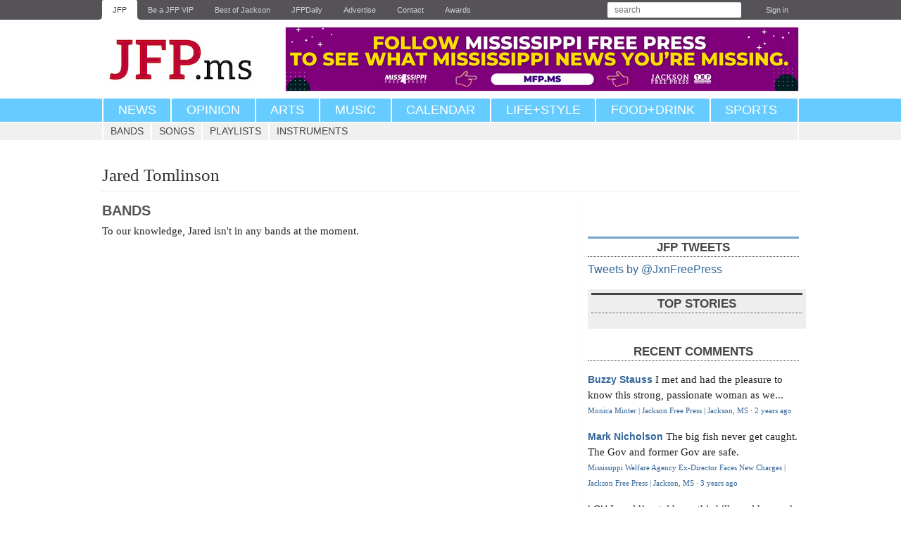

--- FILE ---
content_type: text/html; charset=utf-8
request_url: https://www.jacksonfreepress.com/musicians/jared-tomlinson/
body_size: 5435
content:

<!DOCTYPE html>

<html lang="en" xmlns:og="http://opengraphprotocol.org/schema/">

<head>

<script async type="text/JavaScript" src="https://assets.publicgood.com/pgm/v1/dpg.js"></script>

<!-- Facebook Pixel Code -->
<script>
!function(f,b,e,v,n,t,s){if(f.fbq)return;n=f.fbq=function(){n.callMethod?
n.callMethod.apply(n,arguments):n.queue.push(arguments)};if(!f._fbq)f._fbq=n;
n.push=n;n.loaded=!0;n.version='2.0';n.queue=[];t=b.createElement(e);t.async=!0;
t.src=v;s=b.getElementsByTagName(e)[0];s.parentNode.insertBefore(t,s)}(window,
document,'script','https://connect.facebook.net/en_US/fbevents.js');

fbq('init', '533049636824431');
fbq('track', "PageView");</script>
<noscript><img height="1" width="1" style="display:none"
src="https://www.facebook.com/tr?id=533049636824431&ev=PageView&noscript=1"
/></noscript>
<!-- End Facebook Pixel Code -->

<!-- Mobile-opt-in stuff here -->
<script type="text/javascript">
	var STATIC_MEDIA_URL = 'https://jacksonfreepress.media.clients.ellingtoncms.com/static-4/';
</script>

  <script type="text/javascript" src="https://google.com/maps/api/js?sensor=true"></script>
  <script type="text/javascript" src="https://jacksonfreepress.media.clients.ellingtoncms.com/static-4/ellington_defaults/2.3.0/min.js"></script>
  
  <script type="text/javascript" src="https://jacksonfreepress.media.clients.ellingtoncms.com/static-4/ellington_defaults/2.3.0/javascript/thirdparty/wmd.js"></script>
  <script type="text/javascript" src="https://jacksonfreepress.media.clients.ellingtoncms.com/static-4/ellington_defaults/2.3.0/javascript/onload.js"></script>

<meta http-equiv="Content-Type" content="text/html; charset=utf-8">
<meta name="google-site-verification" content="IWXFYfZIttPjrHp6PHTaRrN9WFAh-rc2CZiQeV0pHiU" />

  <title>Jared Tomlinson | Jackson Free Press | Jackson, MS</title>
  
  <meta property="og:title" content="Jared Tomlinson">
  <meta property="og:type" content="musician">
  <meta property="og:url" content="http://jacksonfreepress.com/musicians/jared-tomlinson/">


  <link rel="shortcut icon" type="image/x-icon" href="https://jacksonfreepress.media.clients.ellingtoncms.com/static-4/jacksonfreepress/2.3.0/images/jfp_favicon.ico">
  <link rel="stylesheet" href="https://jacksonfreepress.media.clients.ellingtoncms.com/static-4/ellington_defaults/2.3.0/min.css" type="text/css" media="screen, print">
  <link rel="stylesheet" href="https://jacksonfreepress.media.clients.ellingtoncms.com/static-4/jacksonfreepress/2.3.0/stylesheets/print.css" type="text/css" media="print">
  
  <!--[if IE 6]><link rel="stylesheet" href="https://jacksonfreepress.media.clients.ellingtoncms.com/static-4/ellington_defaults/2.3.0/stylesheets/ie6.css" type="text/css" media="screen"><![endif]-->
  <!--[if IE 7]><link rel="stylesheet" href="https://jacksonfreepress.media.clients.ellingtoncms.com/static-4/ellington_defaults/2.3.0/stylesheets/ie7.css" type="text/css" media="screen"><![endif]-->  

  
<link rel="stylesheet" href="https://jacksonfreepress.media.clients.ellingtoncms.com/static-4/jacksonfreepress/2.3.0/jfp-less/mod.css" type="text/css" media="screen">


  <script type="text/javascript">
    var STATIC_MEDIA_URL = 'https://jacksonfreepress.media.clients.ellingtoncms.com/static-4/';
  </script>
  

<!-- GOOGLE AD SCRIPT -->

<script async='async' src='https://www.googletagservices.com/tag/js/gpt.js'></script>
<script>
  var googletag = googletag || {};
  googletag.cmd = googletag.cmd || [];
</script>

<script>
  window.googletag = window.googletag || {cmd: []};
  
  googletag.cmd.push(function() {
    googletag.defineSlot('/1024782/Top_Banner', [728, 90], 'div-gpt-ad-1550259565865-0').addService(googletag.pubads());
    googletag.defineSlot('/1024782/Top_300_250', [300, 250], 'div-gpt-ad-1550259823887-0').addService(googletag.pubads());
    googletag.defineSlot('/1024782/Top_Skyscraper', [300, 600], 'div-gpt-ad-1550262894638-0').addService(googletag.pubads());
    googletag.defineSlot('/1024782/Second_Skyscraper', [300, 600], 'div-gpt-ad-1550263161137-0').addService(googletag.pubads());
    googletag.defineSlot('/1024782/Second_300_250', [300, 250], 'div-gpt-ad-1550263248411-0').addService(googletag.pubads());
   
    googletag.pubads().enableLazyLoad({
        fetchMarginPercent: 0,  // Fetch slots as they come into view.
        renderMarginPercent: 0,  // Render slots as they come into view.
    });

    googletag.enableServices();
  });
</script>

<!-- /GOOGLE AD SCRIPT -->

<!-- Typekit -->
    <script type="text/javascript" src="https://use.typekit.com/dzz7rzp.js"></script>
    <script type="text/javascript">try{Typekit.load();}catch(e){}</script>
<!-- /.Typekit-->


  

  
  
  <meta name="viewport" content="width=1020">
  

<!-- MailMunch for Jackson Free Press -->
<!-- Paste this code right before the </head> tag on every page of your site. -->
<script src="//a.mailmunch.co/app/v1/site.js" id="mailmunch-script" data-mailmunch-site-id="293557" async="async"></script>

<style>
.converted-anchor {display:none !important;}
.aan__item-thumbnail-figure .aan__item-thumbnail-image {
    object-fit: contain !;
}
</style>

</head>

<body class="music musician_detail" id="id_body">

<div id="page">

  
  <div id="toolbar">
    <div class="wrapper">
      
        
  <ul>
    <li class="news"><a href="/">JFP</a></li>
    <li class="news"><a href="http://jfp.ms/vip/">Be a JFP VIP</a></li>
    <li class="news"><a href="http://www.bestofjackson.com/">Best of Jackson</a></li>
    <li class="news"><a href="/news/newsletter/">JFPDaily</a></li>
    <li class="news"><a href="/advertise/">Advertise</a></li>
    <li class="news"><a href="/contact/">Contact</a></li>
	<li class="news"><a href="/awards/">Awards</a></li>
  </ul>

        
<ul class="user">
    <li class="search">
        <form action="/search/" method="get" class="search_form" autocomplete="off">
            <p class="query"><input type="text" name="q" placeholder="search" value=""></p>
        </form>
    </li>
    
        <li><a href="/accounts/login/?next=/musicians/jared-tomlinson/">Sign in</a></li>
    
</ul>

      
    </div>
  </div>
  

  
  <div id="header">
    <div class="wrapper">
      
<div class="branding">
        <h1><a href="/">Jackson Free Press<!-- <span class="jfp">JFP</span><span class="ms">.ms</span> --></a></h1>
        <p><a href="#body">Jump to content</a></p>
</div>

<div class="ad">

<!-- /1024782/Top_Banner -->
<a href="https://www.mfp.ms/"><img src="https://jacksonfreepress.media.clients.ellingtoncms.com//img/photos/2022/06/01/Follow-MFP.png" width="728" /></a>

</div>

</div>

    </div>
  </div>
  

  
  <div id="nav">
    <div class="wrapper">
      
    <ul class="upper">
        <li class="l1"><a href="/news/all">News</a>
            <ul class="u1">
                <li class="l1"><a href="/news/all/">Home</a></li>
                <li class="l1"><a href="/news/justice/">Justice</a></li>
                <li class="l2"><a href="/news/education/">Education</a></li>
                <li class="l3"><a href="/news/politics/">Politics</a></li>
                <li class="l4"><a href="/news/business/">Business</a></li>
                <li class="l5"><a href="/news/people/">People</a></li>
                <li class="l6"><a href="/news/media/">Media</a></li>
                <li class="l6"><a href="/news/covers/">Covers</a></li>
            </ul>
        </li>
        <li class="l2"><a href="/news/opinion">Opinion</a></li>
        <li class="l3"><a href="/news/arts/">Arts</a>
            <ul class="u3">
                <li class="l1"><a href="/news/arts/">Home</a></li>
                <li class="l1"><a href="/news/film/">Film</a></li>
                <li class="l2"><a href="/news/books/">Books</a></li>
                <li class="l3"><a href="/news/art/">Art</a></li>
                <li class="l4"><a href="/news/theater/">Theater</a></li>
                <li class="l5"><a href="/news/dance/">Dance</a></li>
            </ul>
        </li>
        
        <li class="l4 upper"><a href="/news/music/">Music</a></li>
        <li class="l5 upper"><a href="https://calendar.jacksonfreepress.com/">Calendar</a></li>
        <li class="l6"><a href="/news/lifestyle/">Life+Style</a></li>
        <li class="l7"><a href="/news/food&drink/">Food+Drink</a></li>
        <li class="l8"><a href="/news/sports/">Sports</a></li>
        
    </ul>


    </div>
  </div>

  

  
  

  <div id="subnav">
    <div class="wrapper">
      <ul>
        <li class="bands"><a href="/bands/">Bands</a></li>
        <li class="songs"><a href="/mp3/">Songs</a></li>
        <li class="playlists">
          <a href="/playlists/">Playlists</a>
          
        </li>
        <li class="instruments"><a href="/instruments/">Instruments</a></li>
      </ul>
    </div>
  </div>


  
    
    
    

    
  

  <div class="breadcrumbs">
    
  </div>

  
  <div id="body">
    <div class="wrapper">
      
        
        
        

        
          <div class="content_title">
            
  <h2>Jared Tomlinson</h2>

          </div>
        

        
        

        
          
          <div class="content">
            

            
              
            

            
  <h3>Bands</h3>

  
    <p>To our knowledge, Jared isn't in any bands at the moment.</p>
  


            
              
            

          </div>
        

        
          <div class="sidebar">
            


            
    

    

<div>

<div id="fb-root"></div>
<script>(function(d, s, id) {
  var js, fjs = d.getElementsByTagName(s)[0];
  if (d.getElementById(id)) return;
  js = d.createElement(s); js.id = id;
  js.src = "//connect.facebook.net/en_US/all.js#xfbml=1";
  fjs.parentNode.insertBefore(js, fjs);
}(document, 'script', 'facebook-jssdk'));
</script>

<div style="clear:both;" class="fb-like-box" data-href="http://www.facebook.com/jacksonfreepress" data-width="300" data-show-faces="true" data-border-color="#fff" data-stream="false" data-header="false"></div>

</div>

<!-- div>
<h3>Special Section</h3>
<p>
<a href="https://www.dropbox.com/s/yj68w4ydejo54rx/Camp_Guide_2017.pdf?dl=0"><img src="http://jacksonfreepress.media.clients.ellingtoncms.com/img/photos/2017/04/04/Camp_Cover_2017_t670.jpg" /></a>
</p>
</div -->

    


<div>

    <!--  TWITTER
    =========================================================================================== -->
    <div class="twitter_module">
        <h3>JFP Tweets</h3>
        <div id="twitter"></div>

<a class="twitter-timeline" href="https://twitter.com/JxnFreePress" data-widget-id="347027636788269058">Tweets by @JxnFreePress</a>
<script>!function(d,s,id){var js,fjs=d.getElementsByTagName(s)[0],p=/^http:/.test(d.location)?'http':'https';if(!d.getElementById(id)){js=d.createElement(s);js.id=id;js.src=p+"://platform.twitter.com/widgets.js";fjs.parentNode.insertBefore(js,fjs);}}(document,"script","twitter-wjs");</script>
</div>


<div class="ad" style="background: #eeeeee; padding:5px; border-bottom:1px;">
<h3>Top Stories</h3>
<script id="fdncms-carousel-top-stories-video" src="https://www.hub.fdncms.com/gyrobase/Responsive/Components/Content/TopStoriesVideo?cb=0bc72b9c&key=5f6f55ebf4de1c82b8ef50232c4ffa3f&req=js" async></script>
<hr />
</div>



<div id="RecentComments" class="dsq-widget">
 <h3>Recent Comments</h3>
 <script type="text/javascript" src="https://jacksonfreepress.disqus.com/recent_comments_widget.js?num_items=5&hide_mods=0&hide_avatars=1&avatar_size=0&excerpt_length=80"></script>
<p><a href="https://www.jacksonfreepress.com/comments/disqus">see recent 25 &raquo;</a></p>
</div>



          </div>
        
      
    </div>
  </div>
  

  
  <div id="footer">
    <div class="wrapper">
      
        

        <dl>
          <dt>Sections</dt>
          <dd>
            <a href="/news/all/">News</a>,
            <a href="/news/opinion/">Opinion</a>,
            <a href="/news/arts/">Arts</a>,
            <a href="/news/music/">Music</a>,
            <a href="/news/music/">Events</a>,
            <a href="/news/lifestyle/">Life+Style</a>,
            <a href="/news/food&drink/">Food+Drink</a>,
            <a href="/news/sports/">Sports</a>
          </dd>
          <dt>Events</dt>
          <dd>
            <a href="/events/">Events Calendar</a>,
            <a href="https://portal.cityspark.com/Account/PopLogin?ReturnUrl=%2fEventEntry%2fEventEntry%2fJacksonFreePress">Submit an Event</a>
          </dd>
          <dt>Media</dt>
          <dd>
            <a href="/photos/">Photos</a>,
            <a href="/photos/galleries/">Galleries</a>,
            <a href="/videos/">Videos</a>,
            <a href="/audioclips/">Audio</a>,
            <a href="/documents/">Documents</a>
          </dd>
          <dt>Advertise</dt>
          <dd>
            <a href="/advertise/">In the JFP</a>,
            <a href="http://www.jfpclassifieds.com/">Classifieds</a>,
            <a href="/cdn-cgi/l/email-protection#9eeaf1fafadef4fffdf5edf1f0f8ecfbfbeeecfbededb0fdf1f3">Email the Publisher</a>
          </dd>
          <dt>About</dt>
          <dd>
            <a href="https://www.jacksonfreepress.com/masthead/">Meet Our Staff</a>, <a href="https://www.jacksonfreepress.com/jobs/">Apply for a Job</a>
          </dd>
        </dl>
        <p >
        &copy; Jackson Free Press, Inc.<br/>
        <a href="/user-agreement/">User agreement and privacy statement.</a><br/>
        phone: 601-362-6121 (ext 11 sales, ext 16 editorial, ext 17 publisher)<br/>
        fax: 601-510-9019<br/>
        125 S. Congress St. #1324 * Jackson, MS * 39201
        </p>

<!-- Analytics -->

        <script data-cfasync="false" src="/cdn-cgi/scripts/5c5dd728/cloudflare-static/email-decode.min.js"></script><script type="text/javascript">

              var _gaq = _gaq || [];
              _gaq.push(['_setAccount', 'UA-792151-1']);
              _gaq.push(['_setDomainName', 'jacksonfreepress.com']);
              _gaq.push(['_trackPageview']);

              (function() {
                var ga = document.createElement('script'); ga.type = 'text/javascript'; ga.async = true;
                ga.src = ('https:' == document.location.protocol ? 'https://ssl' : 'http://www') + '.google-analytics.com/ga.js';
                var s = document.getElementsByTagName('script')[0]; s.parentNode.insertBefore(ga, s);
              })();

              /*
                Meebo("domReady");
                */

        </script>

      
    </div>
  </div>
  

</div>


<!-- GetSiteControl Script -->
<script>
  (function (w,i,d,g,e,t,s) {w[d] = w[d]||[];t= i.createElement(g);
    t.async=1;t.src=e;s=i.getElementsByTagName(g)[0];s.parentNode.insertBefore(t, s);
  })(window, document, '_gscq','script','//widgets.getsitecontrol.com/165599/script.js');
</script>


<!-- Quantcast Tag -->
<script type="text/javascript">
var _qevents = _qevents || [];

(function() {
var elem = document.createElement('script');
elem.src = (document.location.protocol == "https:" ? "https://secure" : "http://edge") + ".quantserve.com/quant.js";
elem.async = true;
elem.type = "text/javascript";
var scpt = document.getElementsByTagName('script')[0];
scpt.parentNode.insertBefore(elem, scpt);
})();

_qevents.push({
qacct:"p-58KldfcjIY_EY"
});
</script>

<noscript>
<div style="display:none;">
<img src="//pixel.quantserve.com/pixel/p-58KldfcjIY_EY.gif" border="0" height="1" width="1" alt="Quantcast"/>
</div>
</noscript>
<!-- End Quantcast tag -->

<! -- script type="text/javascript" class="teads" async="true" src="//a.teads.tv/page/70244/tag"></script -->

<!-- Go to www.addthis.com/dashboard to customize your tools --> <script type="text/javascript" src="//s7.addthis.com/js/300/addthis_widget.js#pubid=jacksonfreepress"></script> 

<script type="text/javascript" src="https://jacksonfreepress.media.clients.ellingtoncms.com/static-4/ellington_defaults/2.3.0/javascript/lib/cookies.js"></script>

<script type="text/javascript" src="https://jacksonfreepress.media.clients.ellingtoncms.com/static-4/ellington_defaults/2.3.0/javascript/lib/mobile_detect.js"></script>

  <script>

     var cookie_value = Ellington.Cookies.get_cookie('template_preference');

     var domain  = "http://www.jacksonfreepress.com";

        if (cookie_value === null) {

          if (Ellington.TabletDetect()) {

            Ellington.Cookies.set_cookie('template_preference', 'mobile');

               window.location.href = domain.replace('www', 'm') + window.location.pathname;

          }

          if (Ellington.MobileDetect()) {

            Ellington.Cookies.set_cookie('template_preference', 'mobile');

               window.location.href = domain.replace('www', 'm') + window.location.pathname;


          }

        } else if (cookie_value == 'mobile' || cookie_value == 'tablet') {

               window.location.href = domain.replace('www', 'm') + window.location.pathname;


        }

  </script>

<script src="https://my.hellobar.com/1b1209fae4614f70b9e839d5864cadd2c8ffae91.js" type="text/javascript" charset="utf-8" async="async"></script>

<script defer src="https://static.cloudflareinsights.com/beacon.min.js/vcd15cbe7772f49c399c6a5babf22c1241717689176015" integrity="sha512-ZpsOmlRQV6y907TI0dKBHq9Md29nnaEIPlkf84rnaERnq6zvWvPUqr2ft8M1aS28oN72PdrCzSjY4U6VaAw1EQ==" data-cf-beacon='{"version":"2024.11.0","token":"5ae53be0d97d4e39a35e46a4e8172e45","r":1,"server_timing":{"name":{"cfCacheStatus":true,"cfEdge":true,"cfExtPri":true,"cfL4":true,"cfOrigin":true,"cfSpeedBrain":true},"location_startswith":null}}' crossorigin="anonymous"></script>
</body>
</html>
